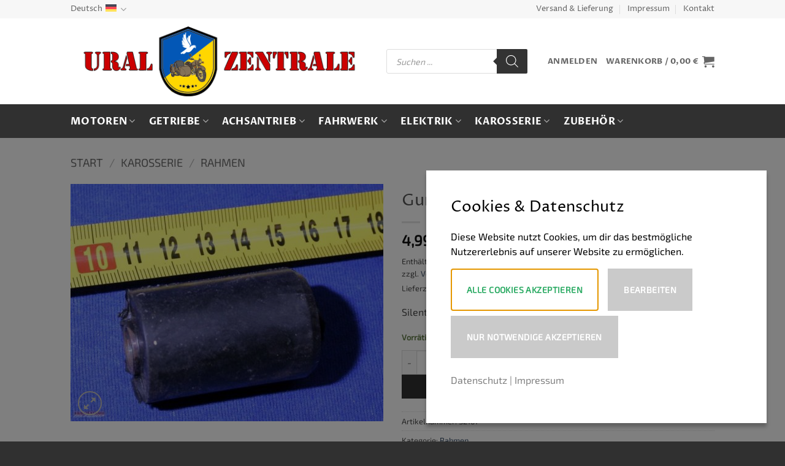

--- FILE ---
content_type: text/html; charset=UTF-8
request_url: https://www.ural-zentrale.de/wp-admin/admin-ajax.php
body_size: -33
content:
{"success":true,"id":"3428","price":"<span class=\"woocommerce-Price-amount amount\"><bdi>4,99&nbsp;<span class=\"woocommerce-Price-currencySymbol\">&euro;<\/span><\/bdi><\/span>","price_value":"4,99","totals":"<span class=\"woocommerce-Price-amount amount\"><bdi>4,99&nbsp;<span class=\"woocommerce-Price-currencySymbol\">&euro;<\/span><\/bdi><\/span>"}